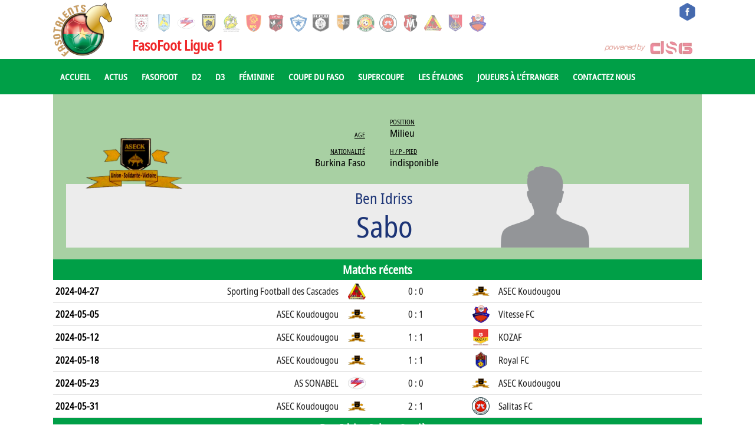

--- FILE ---
content_type: text/html; charset=UTF-8
request_url: https://www.fasotalents.com/people/soccer/ben-idriss-sabo/7807370/
body_size: 47120
content:
<!-- Global site tag (gtag.js) - Google Analytics -->
<script async src="https://www.googletagmanager.com/gtag/js?id=UA-133574762-1"></script>
<script>
  window.dataLayer = window.dataLayer || [];
  function gtag(){dataLayer.push(arguments);}
  gtag('js', new Date());

  gtag('config', 'UA-133574762-1');
</script>
<title>Fasotalents</title>
<meta name="description" content="">
<meta name="viewport" content="width=device-width, initial-scale=1, maximum-scale=1,user-scalable=no" />
<link rel="shortcut icon" href="https://fasotalents.com/favicon.ico" />
<link rel="stylesheet" type="text/css" href="https://www.dsg-widgets.com/wl/css/main.css" />
<link rel="stylesheet" type="text/css" href="https://www.dsg-widgets.com/wl/css/gsa.css" />
<script type="text/javascript" src="https://www.dsg-widgets.com/wl/js/main.js"></script>
<style>
.spielerprofil .grid .inner_full div.player_band { max-height:108px; }
@media screen and (max-width: 640px) {
	.spielerprofil .grid .inner_full div.player_band { max-height:88px; }
}
a {
	color: #232323;
}
.spielerprofil .grid .inner_full div.player_data dt { 
	text-decoration: underline;
	padding-bottom: 3px;
}
@media screen AND (min-width: 641px) {
	.team_a_img, .team_b_img { background-size: auto; }
	span.team_short { display: none; }
	span.team_full { display: inline; }
}
@media screen AND (max-width: 640px) {
	.datetime { font-size: 2.5vw; }
	.team_a_img, .team_b_img { background-size: contain; }
	span.team_short { display: inline;  font-size: 3vw; }
	span.team_full { display: none; }
}


.player_info_1 {
	width: 30%;
	box-sizing: border-box;
	padding-left: 5px;
	display: inline-block;
	float: left;
}
.player_info_2 {
	width: 70%;
	box-sizing: border-box;
	padding-left: 5px;
	display: inline-block;
	float: left;
}
.player_info_row {
	width: 100%;
	min-height: 21px;
	display: flex;
}
.player_info_key {
	width: 20%;
	box-sizing: border-box;
	display: inline-block;
	float: left;
	font-weight: bold;
	min-height: 21px;
	min-width: 90px;
	max-width: 90px;
}
.player_info_value {
	width: 80%;
	box-sizing: border-box;
	display: inline-block;
	float: left;
}
.membership_row {
	width: 100%;
	min-height: 40px;
	float: left;
	display: flex;
	align-items: center;
	box-sizing: border-box;
	padding-left: 5px;
}
.membership_date {
	width: 20%;
	font-size: 16px;
	max-width: 125px;
	min-width: 125px;
}
.membership_logo {
	width: 7%;
	min-width: 38px;
	max-width: 38px;
}
.membership_club {
	width: 73%;
}
.career_stats_header {
	overflow: hidden;
	flex-flow: row wrap;
	width: 100%;
	height: 30px;
	line-height: 30px;
	float: left;
	display: flex;
	align-items: center;
	box-sizing: border-box;
	padding-left: 5px;
	font-weight: bold;
}
.career_stats_header div {
	text-align: center;
}
.career_stats_row {
	overflow: hidden;
	flex-flow: row wrap;
	width: 100%;
	height: 30px;
	line-height: 30px;
	float: left;
	display: flex;
	align-items: center;
	box-sizing: border-box;
	padding-left: 5px;
}
.career_stats_row div {
	text-align: center;
}
@media screen AND (max-width: 500px) {
	.player_info_1 { width: 40%; }
	.player_info_2 { width: 60%; }
}
@media screen AND (min-width: 641px) {
	.team_a_img, .team_b_img { background-size: auto; }
	span.team_short { display: none; }
	span.team_full { display: inline; }
}
@media screen AND (max-width: 640px) {
	.datetime { font-size: 2.5vw; }
	.team_a_img, .team_b_img { background-size: contain; }
	span.team_short { display: inline;  font-size: 3vw; }
	span.team_full { display: none; }
}
.stat_hide, .int_stat_hide {
	display:none;
}
#domestic_show,#int_show {
	float:right;
	font-weight:bold;
	cursor:pointer;
	width: 100%;
    text-align: center;
    border-top: 2px solid #dfdfdf;
    background-color: FBFBFB;
	padding: 3px 0px;
}

@media screen AND (min-width: 401px) { 
	.mobile_stats_row { display: none; }
	#domestic_show_mobile, #int_show_mobile { display: none; }
}
@media screen AND (max-width: 400px) { 
	.career_stats_row, .career_stats_header { display:none; }
	.mobile_stats_row { display: block; float: left; }
	.mobile_stats_row_flex { display:flex; }
	.stat_hide_mobile, .int_stat_hide_mobile { display: none; }
	#domestic_show, #int_show { display: none; }
	
	
	#domestic_show_mobile, #int_show_mobile {
		display: flex;
		align-items: center;
		justify-content: center;
		font-weight: bold;
		width: 100%;
		cursor:pointer;
		border-top: 2px solid #dfdfdf;
	}
}
#player_info_col1 {
	display: inline-block;
}
#player_info_col2 {
	display: inline-block;
	text-align: left;
}
@media screen AND (max-width: 560px) {
	#player_info_col1 {
		display: block;
	}
	#player_info_col2 {
		text-align: right;
		display: block;
	}
}
.aufmacher.spielerprofil .inner_full .player_container {
	background: #a8d0a3 !important;
}
</style>

<style>
@font-face {
	font-family: 'notosans';
	src: url('https://dsg-images.com/fonts/NotoSans-Condensed.ttf');
}
*, .box .newsbox .teaser.list h2 {
	font-family: 'notosans' !important;
}
@font-face {
  font-family: 'fontello';
  src: url('//www.fasotalents.com/fontello.woff') format('woff');
  font-weight: normal;
  font-style: normal;
}
i {
	font-family: 'fontello';
}
body nav .inner_full .logo img { 
	   overflow: hidden;
    height: 60px;
}
body header .inner_full .logo img {
	width: 100px;
	height: 100px;
}
@media screen AND (max-width: 640px) {
	body header .inner_full .logo img {
		width: 50px;
		height: 50px;
		margin-top: 5px;
	}
}
nav li a {
	font-weight:bold;
}

.content:not(.meldung) table thead tr, 
.content:not(.meldung) table tbody .th, 
.box table th,
.box .topplayer .heading, .box .topstats .heading {
	background: #ef2729;
}
.aufmacher.spielerprofil .inner_full .player_container .player_band .number {
	color: #ef2729; 
}

@media screen AND (max-width: 960px) {
	nav .inner_full > ul > li > a {
		font-size: 15px;
	}
}
@media screen AND (max-width: 880px) {
	nav .inner_full > ul > li > a {
		font-size: 13px;
	}
}
@media screen AND (max-width: 760px) {
	nav .inner_full > ul > li > a {
		font-size: 11px;
	}
}
@media screen AND (max-width: 640px) {
	nav { position: sticky;	}
	.main.fixed, .main { padding-top: 0; }
}
nav .inner_full > ul > li {
	font-size: 15px;
}

nav,
footer,
.gsa_subheader_2,
.wl_subheader,
nav .grid > div > ul,
.content.meldung .social-bar,
.contentnav > li.active,
.box > h3, .content > h3, .box > .h3-heading, .content > .h3-heading, .box .vs .h3-heading, .content .vs .h3-heading {
	background: #009f47 !important;
}
.contentnav > li.active a {
	color: white !important;
}
nav .inner_full > ul > li .subnav {
	background: #009f47 !important;
	opacity: 0.95;
}
.contentnav {
	    border-bottom: 4px solid #009f47;
}
.box .newsbox .teaser.large h2,
.aufmacher .inner_full .current .heading  {
	background-color: #009f47 !important;
	opacity: 0.85;
}
nav .inner_full > ul > li > a:hover {
	color: #ef2729;
}
nav .inner_full > ul > li .subnav > ul > li a {
  color: white;
  text-decoration: none;
  display: block;
}
nav .inner_full > ul > li .subnav > ul > li a.active,
nav .inner_full > ul > li .subnav > ul > li a:hover {
  color: #ef2729;
}
.box .arrownav .smalltitle, 
.content .arrownav .smalltitle,
.box table th a, .box table td a {
	color: #000000;
}
</style>
<header style="padding-top: 0;">
<div class="grid">
<div class="inner_full">
<a href="//www.fasotalents.com" class="logo"><img src="//www.fasotalents.com/fasotalents.png" alt="DSG"/></a>

<div class="meta" style="position:absolute;right:10;">
<ul>
<li style="width:30px;"><a target="_blank" href="https://www.facebook.com/fasotalents/" style="margin-left: 0;"><img src="https://www.dsg-images.com/icons/facebook2.png" style="width:30px;height:30px;margin-top: 5px;"/></a></li>
</ul>
</div>
<div class="teams">
<div class="scrollcontent" style="margin-top: 20px;">
<div class="tpaging prev">
<i class="ico-arrow-full-le"></i>
</div>
<div class="tpaging next">
<i class="ico-arrow-full-ri"></i>
</div>

<ul><li><a href="//www.fasotalents.com/team/ajeb-de-bobo-dioulasso/23420/" ><img alt="AJEB de Bobo-Dioulasso" src="https://www.dsg-images.com/clubs/200x200/23420.png"/></a></li><li><a href="//www.fasotalents.com/team/as-douanes/34999/" ><img alt="AS Douanes" src="https://www.dsg-images.com/clubs/200x200/34999.png"/></a></li><li><a href="//www.fasotalents.com/team/as-sonabel/16115/" ><img alt="AS SONABEL" src="https://www.dsg-images.com/clubs/200x200/16115.png"/></a></li><li><a href="//www.fasotalents.com/team/asf-bobo-dioulasso/16125/" ><img alt="ASF Bobo-Dioulasso" src="https://www.dsg-images.com/clubs/200x200/16125.png"/></a></li><li><a href="//www.fasotalents.com/team/asfa-yennenga/16113/" ><img alt="ASFA/Yennenga" src="https://www.dsg-images.com/clubs/200x200/16113.png"/></a></li><li><a href="//www.fasotalents.com/team/cf-rahimo-fc/23425/" ><img alt="CF Rahimo FC" src="https://www.dsg-images.com/clubs/200x200/23425.png"/></a></li><li><a href="//www.fasotalents.com/team/cffeb/23426/" ><img alt="CFFEB" src="https://www.dsg-images.com/clubs/200x200/23426.png"/></a></li><li><a href="//www.fasotalents.com/team/etoile-filante-ouagadougou/16117/" ><img alt="Etoile Filante Ouagadougou" src="https://www.dsg-images.com/clubs/200x200/16117.png"/></a></li><li><a href="//www.fasotalents.com/team/racing-club-bobo-dioulasso/16118/" ><img alt="Racing Club Bobo-Dioulasso" src="https://www.dsg-images.com/clubs/200x200/16118.png"/></a></li><li><a href="//www.fasotalents.com/team/rail-club-du-kadiogo/16123/" ><img alt="Rail Club du Kadiogo" src="https://www.dsg-images.com/clubs/200x200/16123.png"/></a></li><li><a href="//www.fasotalents.com/team/real-du-faso/43769/" ><img alt="Réal du Faso" src="https://www.dsg-images.com/clubs/200x200/43769.png"/></a></li><li><a href="//www.fasotalents.com/team/salitas-fc/33954/" ><img alt="Salitas FC" src="https://www.dsg-images.com/clubs/200x200/33954.png"/></a></li><li><a href="//www.fasotalents.com/team/sc-majestic/13190/" ><img alt="SC Majestic" src="https://www.dsg-images.com/clubs/200x200/13190.png"/></a></li><li><a href="//www.fasotalents.com/team/sporting-football-des-cascades/49771/" ><img alt="Sporting Football des Cascades" src="https://www.dsg-images.com/clubs/200x200/49771.png"/></a></li><li><a href="//www.fasotalents.com/team/usfa/16119/" ><img alt="USFA" src="https://www.dsg-images.com/clubs/200x200/16119.png"/></a></li><li><a href="//www.fasotalents.com/team/vitesse-fc/37753/" ><img alt="Vitesse FC" src="https://www.dsg-images.com/clubs/200x200/37753.png"/></a></li></ul></div></div><div style="color: #ef2729;;font-weight:bold;font-size:24px;position:absolute;left:134px;top:55px;margin-top:5px;">FasoFoot Ligue 1</div><span class="poweredbydsg" style="margin-top:70px;margin-right:15px;"><a href="//datasportsgroup.com" target="_blank"><img src="//www.dsg-images.com/powered.png" alt="Data Sports Group Logo" title="powerd by Data Sports Group" /></a></span></div></div></header><div style="clear:both"></div><nav>
<div class="grid">
<div class="inner_full">
<a class="togglemenu" href="#"><i class="ico-toggle-menu"></i></a>
<ul style="overflow:hidden;">
<li class="hasChildren"><a href="//www.fasotalents.com/">Accueil</a></li><li class="hasChildren"><a href="//www.fasotalents.com/news-archive/">Actus</a></li><li class="hasChildren"><a href="//www.fasotalents.com/schedule/fasofoot-ligue-1-2025-2026/regular-season/132795/">Fasofoot</a></li><li class="hasChildren"><a href="//www.fasotalents.com/schedule/championnat-national-ligue-2-2025-2026/regular-season/132796/">D2</a></li><li class="hasChildren"><a href="//www.fasotalents.com/schedule/championnat-national-troisieme-division-2024-2025/ligue-des-hauts-bassins/120848/">D3</a></li><li class="hasChildren">
<a data-page-id="13">Féminine</a>
<div class="subnav">
<ul>

<li class="hasChildren" style="width: 300px;"><a href="//www.fasotalents.com/schedule/championnat-national-feminin-ligue-1-2025-2026/regular-season/135311/">Championnat National D1 Féminin</a></li><li class="hasChildren" style="width: 300px;"><a href="//www.fasotalents.com/schedule/championnat-national-feminin-ligue-2-2025-2026/regular-season/141117/">Championnat National D2 Féminin</a></li><li><a href="//www.fasotalents.com/competition/coupe-du-faso-feminine-2025/75655/">Coupe du Faso Féminine</a></li><li><a href="//www.fasotalents.com/competition/supercoupe-feminine-2023/68052/">Supercoupe Féminine</a></li></ul>
</div>
</li>
<li><a href="//www.fasotalents.com/competition/coupe-du-faso-2026/78053/">Coupe du Faso</a></li><li><a href="//www.fasotalents.com/competition/super-coupe-ajsb-2025/77396/">Supercoupe</a></li><li class="hasChildren">
<a data-page-id="13">Les Étalons</a>
<div class="subnav">
<ul>

<li><a href="//www.fasotalents.com/team/burkina-faso/1962/">Les Étalons</a></li><li><a href="//www.fasotalents.com/team/burkina-faso-u23/24196/">Les Étalons U23</a></li><li><a href="//www.fasotalents.com/team/burkina-faso-u20/24906/">Les Étalons U20</a></li><li><a href="//www.fasotalents.com/team/burkina-faso-u17/25617/">Les Étalons U17</a></li><li><a href="//www.fasotalents.com/team/burkina-faso/52035/">Les Étalons dames</a></li></ul>
</div>
</li>
<li class="hasChildren"><a href="//www.fasotalents.com/players-abroad/">Joueurs à l'étranger</a></li><li class="hasChildren"><a href="//www.fasotalents.com/contact-us/">Contactez nous</a></li></ul>
</div>
</div>
</nav><div class="aufmacher spielerprofil"><div class="grid"><div class="inner_full"><div class="inner_full"><div class="content"><div class="reloadContent"><div class="changeContent active"><div class="tab"><div class="current"><div class="player_container" id="playerteaser" style="min-height:280px"><div class="player_pic" style="display:flex;justify-content:center;"><img src="//www.dsg-images.com/players/150x150/7807370.png" alt="Ben Idriss Sabo" title="Ben Idriss Sabo" /></div><div class="player_data"><dl id="player_info_col1"><dt>Age</dt><dd></dd><dt>Nationalité</dt><dd>Burkina Faso</dd></dl><dl id="player_info_col2"><dt>Position</dt><dd>Milieu</dd><dt>H / P - Pied</dt><dd>indisponible</dd></dl><div class="logo"><a href="//www.fasotalents.com/team/asec-koudougou/23419/"><img alt="" title="" src="//www.dsg-images.com/clubs/200x200/23419.png"></a></div></div><div class="player_band" style=""><div class="arrow fright">&nbsp;</div><div class="player_info"><div class="number"></div><h1><span>Ben Idriss</span>Sabo</h1></div></div></div></div></div></div></div></div></div></div><div class="gsa_subheader_2">Matchs récents</div><div style="float:left;width:100%;height:38px;vertical-align:middle;display:table;table-layout:fixed;box-sizing:border-box;border-bottom:1px solid #dfdfdf;"><span class="match_date" style="display:table-cell;width:13%;height:38px;vertical-align:middle;font-weight:bold;font-size:16px;text-align:left;padding-left:4px;"><div class="datetime">2024-04-27</div></span><span class="team_a_name" style="display:table-cell;width:33%;height:38px;vertical-align:middle;font-size:16px;text-align:right;padding: 0 4px;"><a href="//www.fasotalents.com/team/sporting-football-des-cascades/49771/"><span class="team_full">Sporting Football des Cascades</span><span class="team_short">SFC</span></a></span><span class="team_a_img" style="display:table-cell;width:5%;min-width:38px;height:38px;vertical-align:middle;background-image:url('//www.dsg-images.com/clubs/30x30/49771.png'); background-position:center;background-repeat:no-repeat;" title="Club logo of Sporting Football des Cascades" alt="Club logo of Sporting Football des Cascades">&nbsp;</span><span class="match_score" style="display:table-cell;width:15%;height:38px;vertical-align:middle;font-weight:bold;font-size:16px;text-align:center;padding-right:10px;"><a href="//www.fasotalents.com/match/2024-04-27/sporting-football-des-cascades-vs-asec-koudougou/3157939/">0 : 0</a></span><span class="team_b_img" style="display:table-cell;width:5%;min-width:38px;height:38px;vertical-align:middle;background-image:url('//www.dsg-images.com/clubs/30x30/23419.png'); background-position:center;background-repeat:no-repeat;" title="Club logo of ASEC Koudougou" alt="Club logo of ASEC Koudougou">&nbsp;</span><span class="team_b_name" style="display:table-cell;width:33%;height:38px;vertical-align:middle;font-size:16px;padding: 0 4px;"><a href="//www.fasotalents.com/team/asec-koudougou/23419/"><span class="team_full">ASEC Koudougou</span><span class="team_short">ASEC K</span></a></span></div><div style="float:left;width:100%;height:38px;vertical-align:middle;display:table;table-layout:fixed;box-sizing:border-box;border-bottom:1px solid #dfdfdf;"><span class="match_date" style="display:table-cell;width:13%;height:38px;vertical-align:middle;font-weight:bold;font-size:16px;text-align:left;padding-left:4px;"><div class="datetime">2024-05-05</div></span><span class="team_a_name" style="display:table-cell;width:33%;height:38px;vertical-align:middle;font-size:16px;text-align:right;padding: 0 4px;"><a href="//www.fasotalents.com/team/asec-koudougou/23419/"><span class="team_full">ASEC Koudougou</span><span class="team_short">ASEC K</span></a></span><span class="team_a_img" style="display:table-cell;width:5%;min-width:38px;height:38px;vertical-align:middle;background-image:url('//www.dsg-images.com/clubs/30x30/23419.png'); background-position:center;background-repeat:no-repeat;" title="Club logo of ASEC Koudougou" alt="Club logo of ASEC Koudougou">&nbsp;</span><span class="match_score" style="display:table-cell;width:15%;height:38px;vertical-align:middle;font-weight:bold;font-size:16px;text-align:center;padding-right:10px;"><a href="//www.fasotalents.com/match/2024-05-05/asec-koudougou-vs-vitesse-fc/3157947/">0 : 1</a></span><span class="team_b_img" style="display:table-cell;width:5%;min-width:38px;height:38px;vertical-align:middle;background-image:url('//www.dsg-images.com/clubs/30x30/37753.png'); background-position:center;background-repeat:no-repeat;" title="Club logo of Vitesse FC" alt="Club logo of Vitesse FC">&nbsp;</span><span class="team_b_name" style="display:table-cell;width:33%;height:38px;vertical-align:middle;font-size:16px;padding: 0 4px;"><a href="//www.fasotalents.com/team/vitesse-fc/37753/"><span class="team_full">Vitesse FC</span><span class="team_short">Vitesse FC</span></a></span></div><div style="float:left;width:100%;height:38px;vertical-align:middle;display:table;table-layout:fixed;box-sizing:border-box;border-bottom:1px solid #dfdfdf;"><span class="match_date" style="display:table-cell;width:13%;height:38px;vertical-align:middle;font-weight:bold;font-size:16px;text-align:left;padding-left:4px;"><div class="datetime">2024-05-12</div></span><span class="team_a_name" style="display:table-cell;width:33%;height:38px;vertical-align:middle;font-size:16px;text-align:right;padding: 0 4px;"><a href="//www.fasotalents.com/team/asec-koudougou/23419/"><span class="team_full">ASEC Koudougou</span><span class="team_short">ASEC K</span></a></span><span class="team_a_img" style="display:table-cell;width:5%;min-width:38px;height:38px;vertical-align:middle;background-image:url('//www.dsg-images.com/clubs/30x30/23419.png'); background-position:center;background-repeat:no-repeat;" title="Club logo of ASEC Koudougou" alt="Club logo of ASEC Koudougou">&nbsp;</span><span class="match_score" style="display:table-cell;width:15%;height:38px;vertical-align:middle;font-weight:bold;font-size:16px;text-align:center;padding-right:10px;"><a href="//www.fasotalents.com/match/2024-05-12/asec-koudougou-vs-kozaf/3157957/">1 : 1</a></span><span class="team_b_img" style="display:table-cell;width:5%;min-width:38px;height:38px;vertical-align:middle;background-image:url('//www.dsg-images.com/clubs/30x30/13195.png'); background-position:center;background-repeat:no-repeat;" title="Club logo of KOZAF" alt="Club logo of KOZAF">&nbsp;</span><span class="team_b_name" style="display:table-cell;width:33%;height:38px;vertical-align:middle;font-size:16px;padding: 0 4px;"><a href="//www.fasotalents.com/team/kozaf/13195/"><span class="team_full">KOZAF</span><span class="team_short">KOZAF</span></a></span></div><div style="float:left;width:100%;height:38px;vertical-align:middle;display:table;table-layout:fixed;box-sizing:border-box;border-bottom:1px solid #dfdfdf;"><span class="match_date" style="display:table-cell;width:13%;height:38px;vertical-align:middle;font-weight:bold;font-size:16px;text-align:left;padding-left:4px;"><div class="datetime">2024-05-18</div></span><span class="team_a_name" style="display:table-cell;width:33%;height:38px;vertical-align:middle;font-size:16px;text-align:right;padding: 0 4px;"><a href="//www.fasotalents.com/team/asec-koudougou/23419/"><span class="team_full">ASEC Koudougou</span><span class="team_short">ASEC K</span></a></span><span class="team_a_img" style="display:table-cell;width:5%;min-width:38px;height:38px;vertical-align:middle;background-image:url('//www.dsg-images.com/clubs/30x30/23419.png'); background-position:center;background-repeat:no-repeat;" title="Club logo of ASEC Koudougou" alt="Club logo of ASEC Koudougou">&nbsp;</span><span class="match_score" style="display:table-cell;width:15%;height:38px;vertical-align:middle;font-weight:bold;font-size:16px;text-align:center;padding-right:10px;"><a href="//www.fasotalents.com/match/2024-05-18/asec-koudougou-vs-royal-fc/3157966/">1 : 1</a></span><span class="team_b_img" style="display:table-cell;width:5%;min-width:38px;height:38px;vertical-align:middle;background-image:url('//www.dsg-images.com/clubs/30x30/23421.png'); background-position:center;background-repeat:no-repeat;" title="Club logo of Royal FC" alt="Club logo of Royal FC">&nbsp;</span><span class="team_b_name" style="display:table-cell;width:33%;height:38px;vertical-align:middle;font-size:16px;padding: 0 4px;"><a href="//www.fasotalents.com/team/royal-fc/23421/"><span class="team_full">Royal FC</span><span class="team_short">Royal FC</span></a></span></div><div style="float:left;width:100%;height:38px;vertical-align:middle;display:table;table-layout:fixed;box-sizing:border-box;border-bottom:1px solid #dfdfdf;"><span class="match_date" style="display:table-cell;width:13%;height:38px;vertical-align:middle;font-weight:bold;font-size:16px;text-align:left;padding-left:4px;"><div class="datetime">2024-05-23</div></span><span class="team_a_name" style="display:table-cell;width:33%;height:38px;vertical-align:middle;font-size:16px;text-align:right;padding: 0 4px;"><a href="//www.fasotalents.com/team/as-sonabel/16115/"><span class="team_full">AS SONABEL</span><span class="team_short">AS SONABEL</span></a></span><span class="team_a_img" style="display:table-cell;width:5%;min-width:38px;height:38px;vertical-align:middle;background-image:url('//www.dsg-images.com/clubs/30x30/16115.png'); background-position:center;background-repeat:no-repeat;" title="Club logo of AS SONABEL" alt="Club logo of AS SONABEL">&nbsp;</span><span class="match_score" style="display:table-cell;width:15%;height:38px;vertical-align:middle;font-weight:bold;font-size:16px;text-align:center;padding-right:10px;"><a href="//www.fasotalents.com/match/2024-05-23/as-sonabel-vs-asec-koudougou/3157973/">0 : 0</a></span><span class="team_b_img" style="display:table-cell;width:5%;min-width:38px;height:38px;vertical-align:middle;background-image:url('//www.dsg-images.com/clubs/30x30/23419.png'); background-position:center;background-repeat:no-repeat;" title="Club logo of ASEC Koudougou" alt="Club logo of ASEC Koudougou">&nbsp;</span><span class="team_b_name" style="display:table-cell;width:33%;height:38px;vertical-align:middle;font-size:16px;padding: 0 4px;"><a href="//www.fasotalents.com/team/asec-koudougou/23419/"><span class="team_full">ASEC Koudougou</span><span class="team_short">ASEC K</span></a></span></div><div style="float:left;width:100%;height:38px;vertical-align:middle;display:table;table-layout:fixed;box-sizing:border-box;border-bottom:1px solid #dfdfdf;"><span class="match_date" style="display:table-cell;width:13%;height:38px;vertical-align:middle;font-weight:bold;font-size:16px;text-align:left;padding-left:4px;"><div class="datetime">2024-05-31</div></span><span class="team_a_name" style="display:table-cell;width:33%;height:38px;vertical-align:middle;font-size:16px;text-align:right;padding: 0 4px;"><a href="//www.fasotalents.com/team/asec-koudougou/23419/"><span class="team_full">ASEC Koudougou</span><span class="team_short">ASEC K</span></a></span><span class="team_a_img" style="display:table-cell;width:5%;min-width:38px;height:38px;vertical-align:middle;background-image:url('//www.dsg-images.com/clubs/30x30/23419.png'); background-position:center;background-repeat:no-repeat;" title="Club logo of ASEC Koudougou" alt="Club logo of ASEC Koudougou">&nbsp;</span><span class="match_score" style="display:table-cell;width:15%;height:38px;vertical-align:middle;font-weight:bold;font-size:16px;text-align:center;padding-right:10px;"><a href="//www.fasotalents.com/match/2024-05-31/asec-koudougou-vs-salitas-fc/3157979/">2 : 1</a></span><span class="team_b_img" style="display:table-cell;width:5%;min-width:38px;height:38px;vertical-align:middle;background-image:url('//www.dsg-images.com/clubs/30x30/33954.png'); background-position:center;background-repeat:no-repeat;" title="Club logo of Salitas FC" alt="Club logo of Salitas FC">&nbsp;</span><span class="team_b_name" style="display:table-cell;width:33%;height:38px;vertical-align:middle;font-size:16px;padding: 0 4px;"><a href="//www.fasotalents.com/team/salitas-fc/33954/"><span class="team_full">Salitas FC</span><span class="team_short">Salitas FC</span></a></span></div><div class="gsa_subheader_2"><span class="player_prefix">Ben Idriss Sabo - </span>Carrière</div><div class="membership_row"><div class="membership_date">07/2025 - </div><div class="membership_logo"><img src="//www.dsg-images.com/clubs/30x30/23419.png" title="Club logo of ASEC Koudougou" alt="Club logo of ASEC Koudougou" /></div><a class="membership_club" href="//www.fasotalents.com/team/asec-koudougou/23419/"><div class="membership_club">ASEC Koudougou</div></a></div><div class="membership_row"><div class="membership_date">07/2024 - 06/2025</div><div class="membership_logo"><img src="//www.dsg-images.com/clubs/30x30/16116.png" title="Club logo of BPS Koudougou" alt="Club logo of BPS Koudougou" /></div><a class="membership_club" href="//www.fasotalents.com/team/bps-koudougou/16116/"><div class="membership_club">BPS Koudougou</div></a></div><div class="membership_row"><div class="membership_date">09/2022 - 07/2024</div><div class="membership_logo"><img src="//www.dsg-images.com/clubs/30x30/23419.png" title="Club logo of ASEC Koudougou" alt="Club logo of ASEC Koudougou" /></div><a class="membership_club" href="//www.fasotalents.com/team/asec-koudougou/23419/"><div class="membership_club">ASEC Koudougou</div></a></div><div class="gsa_subheader_2">Statistiques de carrière en club</div><div class="career_stats_header" style=""><div class="col_p3" style="min-width:25px;width:3.2258064516129%;"></div><div class="col_p3" style="min-width:200px;width:25.806451612903%;text-align:left;">Ligue</div><div class="col_p3" style="min-width:100px;width:12.903225806452%;">Saison</div><div class="col_p3" style="min-width:45px;width:5.8064516129032%;">Ap</div><div class="col_p3" style="min-width:45px;width:5.8064516129032%;">SI</div><div class="col_p3" style="min-width:45px;width:5.8064516129032%;">SO</div><div class="col_p3" style="min-width:45px;width:5.8064516129032%;">B</div><div class="col_p3" style="min-width:45px;width:5.8064516129032%;">B</div><div class="col_p3" style="min-width:45px;width:5.8064516129032%;">A</div><div class="col_p3" style="min-width:45px;width:5.8064516129032%;">CJ</div><div class="col_p3" style="min-width:45px;width:5.8064516129032%;">2J</div><div class="col_p3" style="min-width:45px;width:5.8064516129032%;">CR</div><div class="col_p3" style="min-width:45px;width:5.8064516129032%;">Min</div></div><div class="career_stats_row " style=""><div class="career_stats_logo" style="min-width:25px;width:3.2258064516129%;">
							<img src="//www.dsg-images.com/flags/16x16/39.png" title="Flag of Burkina Faso" alt="Flag of Burkina Faso"/>
						  </div><div class="career_stats_league" style="min-width:200px;width:25.806451612903%;text-align:left;">Ligue 1 Lonab</div><div class="career_stats_season" style="min-width:100px;width:12.903225806452%;">2023/2024</div><div class="career_stats_stat" style="min-width:45px;width:5.8064516129032%;">24</div><div class="career_stats_stat" style="min-width:45px;width:5.8064516129032%;">0</div><div class="career_stats_stat" style="min-width:45px;width:5.8064516129032%;">3</div><div class="career_stats_stat" style="min-width:45px;width:5.8064516129032%;">1</div><div class="career_stats_stat" style="min-width:45px;width:5.8064516129032%;">1</div><div class="career_stats_stat" style="min-width:45px;width:5.8064516129032%;">1</div><div class="career_stats_stat" style="min-width:45px;width:5.8064516129032%;">4</div><div class="career_stats_stat" style="min-width:45px;width:5.8064516129032%;">0</div><div class="career_stats_stat" style="min-width:45px;width:5.8064516129032%;">0</div><div class="career_stats_stat" style="min-width:45px;width:5.8064516129032%;">2119</div></div><div class="mobile_stats_row_flex mobile_stats_row " style="width:100%;background-color: #dfdfdf;align-items:center;font-weight:bold;font-size:18px;height:36px;"><img src="//www.dsg-images.com/flags/glossy_30x30/39.png" title="Flag of Burkina Faso" alt="Flag of Burkina Faso" style="height:20px;margin-right:5px;"/>Ligue 1 Lonab 2023/2024</div><div class="mobile_stats_row" style="width:100%;"><div class="mobile_stats_row_flex " style="padding-left:5px;align-items;center;font-weight:bold;width:100%;"><div class="col_p3" style="min-width:45px;width:20%;">Ap</div><div class="col_p3" style="min-width:45px;width:20%;">SI</div><div class="col_p3" style="min-width:45px;width:20%;">SO</div><div class="col_p3" style="min-width:45px;width:20%;">B</div><div class="col_p3" style="min-width:30px;width:20%;">B</div></div><div class="mobile_stats_row_flex " style="padding-left:5px;align-items;center;width:100%;"><div class="career_stats_stat" style="min-width:45px;width:20%;">24</div><div class="career_stats_stat" style="min-width:45px;width:20%;">0</div><div class="career_stats_stat" style="min-width:45px;width:20%;">3</div><div class="career_stats_stat" style="min-width:45px;width:20%;">1</div><div class="career_stats_stat" style="min-width:30px;width:20%;">1</div></div></div><div class="mobile_stats_row" style="width:100%;"><div class="mobile_stats_row_flex " style="padding-left:5px;align-items;center;font-weight:bold;"><div class="col_p3" style="min-width:30px;width:20%;">A</div><div class="col_p3" style="min-width:30px;width:20%;">CJ</div><div class="col_p3" style="min-width:30px;width:20%;">2J</div><div class="col_p3" style="min-width:30px;width:20%;">CR</div><div class="col_p3" style="min-width:30px;width:20%;">Min</div></div><div class="mobile_stats_row_flex " style="padding-left:5px;align-items;center;"><div class="career_stats_stat" style="min-width:30px;width:20%;">1</div><div class="career_stats_stat" style="min-width:30px;width:20%;">4</div><div class="career_stats_stat" style="min-width:30px;width:20%;">0</div><div class="career_stats_stat" style="min-width:30px;width:20%;">0</div><div class="career_stats_stat" style="min-width:30px;width:20%;">2119</div></div></div><div class="career_stats_row " style=""><div class="career_stats_logo" style="min-width:25px;width:3.2258064516129%;">
							<img src="//www.dsg-images.com/flags/16x16/39.png" title="Flag of Burkina Faso" alt="Flag of Burkina Faso"/>
						  </div><div class="career_stats_league" style="min-width:200px;width:25.806451612903%;text-align:left;">Coupe du Faso</div><div class="career_stats_season" style="min-width:100px;width:12.903225806452%;">2023</div><div class="career_stats_stat" style="min-width:45px;width:5.8064516129032%;">1</div><div class="career_stats_stat" style="min-width:45px;width:5.8064516129032%;">0</div><div class="career_stats_stat" style="min-width:45px;width:5.8064516129032%;">1</div><div class="career_stats_stat" style="min-width:45px;width:5.8064516129032%;">0</div><div class="career_stats_stat" style="min-width:45px;width:5.8064516129032%;">0</div><div class="career_stats_stat" style="min-width:45px;width:5.8064516129032%;"></div><div class="career_stats_stat" style="min-width:45px;width:5.8064516129032%;">1</div><div class="career_stats_stat" style="min-width:45px;width:5.8064516129032%;">0</div><div class="career_stats_stat" style="min-width:45px;width:5.8064516129032%;">0</div><div class="career_stats_stat" style="min-width:45px;width:5.8064516129032%;">76</div></div><div class="mobile_stats_row_flex mobile_stats_row " style="width:100%;background-color: #dfdfdf;align-items:center;font-weight:bold;font-size:18px;height:36px;"><img src="//www.dsg-images.com/flags/glossy_30x30/39.png" title="Flag of Burkina Faso" alt="Flag of Burkina Faso" style="height:20px;margin-right:5px;"/>Coupe du Faso 2023</div><div class="mobile_stats_row" style="width:100%;"><div class="mobile_stats_row_flex " style="padding-left:5px;align-items;center;font-weight:bold;width:100%;"><div class="col_p3" style="min-width:45px;width:20%;">Ap</div><div class="col_p3" style="min-width:45px;width:20%;">SI</div><div class="col_p3" style="min-width:45px;width:20%;">SO</div><div class="col_p3" style="min-width:45px;width:20%;">B</div><div class="col_p3" style="min-width:30px;width:20%;">B</div></div><div class="mobile_stats_row_flex " style="padding-left:5px;align-items;center;width:100%;"><div class="career_stats_stat" style="min-width:45px;width:20%;">1</div><div class="career_stats_stat" style="min-width:45px;width:20%;">0</div><div class="career_stats_stat" style="min-width:45px;width:20%;">1</div><div class="career_stats_stat" style="min-width:45px;width:20%;">0</div><div class="career_stats_stat" style="min-width:30px;width:20%;">0</div></div></div><div class="mobile_stats_row" style="width:100%;"><div class="mobile_stats_row_flex " style="padding-left:5px;align-items;center;font-weight:bold;"><div class="col_p3" style="min-width:30px;width:20%;">A</div><div class="col_p3" style="min-width:30px;width:20%;">CJ</div><div class="col_p3" style="min-width:30px;width:20%;">2J</div><div class="col_p3" style="min-width:30px;width:20%;">CR</div><div class="col_p3" style="min-width:30px;width:20%;">Min</div></div><div class="mobile_stats_row_flex " style="padding-left:5px;align-items;center;"><div class="career_stats_stat" style="min-width:30px;width:20%;"></div><div class="career_stats_stat" style="min-width:30px;width:20%;">1</div><div class="career_stats_stat" style="min-width:30px;width:20%;">0</div><div class="career_stats_stat" style="min-width:30px;width:20%;">0</div><div class="career_stats_stat" style="min-width:30px;width:20%;">76</div></div></div><div class="career_stats_row " style=""><div class="career_stats_logo" style="min-width:25px;width:3.2258064516129%;">
							<img src="//www.dsg-images.com/flags/16x16/39.png" title="Flag of Burkina Faso" alt="Flag of Burkina Faso"/>
						  </div><div class="career_stats_league" style="min-width:200px;width:25.806451612903%;text-align:left;">Ligue 1 Lonab</div><div class="career_stats_season" style="min-width:100px;width:12.903225806452%;">2022/2023</div><div class="career_stats_stat" style="min-width:45px;width:5.8064516129032%;">19</div><div class="career_stats_stat" style="min-width:45px;width:5.8064516129032%;">8</div><div class="career_stats_stat" style="min-width:45px;width:5.8064516129032%;">2</div><div class="career_stats_stat" style="min-width:45px;width:5.8064516129032%;">11</div><div class="career_stats_stat" style="min-width:45px;width:5.8064516129032%;">0</div><div class="career_stats_stat" style="min-width:45px;width:5.8064516129032%;">0</div><div class="career_stats_stat" style="min-width:45px;width:5.8064516129032%;">2</div><div class="career_stats_stat" style="min-width:45px;width:5.8064516129032%;">0</div><div class="career_stats_stat" style="min-width:45px;width:5.8064516129032%;">0</div><div class="career_stats_stat" style="min-width:45px;width:5.8064516129032%;">1056</div></div><div class="mobile_stats_row_flex mobile_stats_row " style="width:100%;background-color: #dfdfdf;align-items:center;font-weight:bold;font-size:18px;height:36px;"><img src="//www.dsg-images.com/flags/glossy_30x30/39.png" title="Flag of Burkina Faso" alt="Flag of Burkina Faso" style="height:20px;margin-right:5px;"/>Ligue 1 Lonab 2022/2023</div><div class="mobile_stats_row" style="width:100%;"><div class="mobile_stats_row_flex " style="padding-left:5px;align-items;center;font-weight:bold;width:100%;"><div class="col_p3" style="min-width:45px;width:20%;">Ap</div><div class="col_p3" style="min-width:45px;width:20%;">SI</div><div class="col_p3" style="min-width:45px;width:20%;">SO</div><div class="col_p3" style="min-width:45px;width:20%;">B</div><div class="col_p3" style="min-width:30px;width:20%;">B</div></div><div class="mobile_stats_row_flex " style="padding-left:5px;align-items;center;width:100%;"><div class="career_stats_stat" style="min-width:45px;width:20%;">19</div><div class="career_stats_stat" style="min-width:45px;width:20%;">8</div><div class="career_stats_stat" style="min-width:45px;width:20%;">2</div><div class="career_stats_stat" style="min-width:45px;width:20%;">11</div><div class="career_stats_stat" style="min-width:30px;width:20%;">0</div></div></div><div class="mobile_stats_row" style="width:100%;"><div class="mobile_stats_row_flex " style="padding-left:5px;align-items;center;font-weight:bold;"><div class="col_p3" style="min-width:30px;width:20%;">A</div><div class="col_p3" style="min-width:30px;width:20%;">CJ</div><div class="col_p3" style="min-width:30px;width:20%;">2J</div><div class="col_p3" style="min-width:30px;width:20%;">CR</div><div class="col_p3" style="min-width:30px;width:20%;">Min</div></div><div class="mobile_stats_row_flex " style="padding-left:5px;align-items;center;"><div class="career_stats_stat" style="min-width:30px;width:20%;">0</div><div class="career_stats_stat" style="min-width:30px;width:20%;">2</div><div class="career_stats_stat" style="min-width:30px;width:20%;">0</div><div class="career_stats_stat" style="min-width:30px;width:20%;">0</div><div class="career_stats_stat" style="min-width:30px;width:20%;">1056</div></div></div><div class="career_stats_row" style="border-top: 2px solid #dfdfdf;font-weight:bold;"><div class="career_stats_logo" style="min-width:25px;width:3.2258064516129%;"></div><div class="career_stats_league" style="text-align:left;min-width:200px;width:25.806451612903%;"></div><div class="career_stats_season" style="min-width:100px;width:12.903225806452%;"></div><div class="career_stats_stat" style="min-width:45px;width:5.8064516129032%;">44</div><div class="career_stats_stat" style="min-width:45px;width:5.8064516129032%;">8</div><div class="career_stats_stat" style="min-width:45px;width:5.8064516129032%;">6</div><div class="career_stats_stat" style="min-width:45px;width:5.8064516129032%;">12</div><div class="career_stats_stat" style="min-width:45px;width:5.8064516129032%;">1</div><div class="career_stats_stat" style="min-width:45px;width:5.8064516129032%;">1</div><div class="career_stats_stat" style="min-width:45px;width:5.8064516129032%;">7</div><div class="career_stats_stat" style="min-width:45px;width:5.8064516129032%;">0</div><div class="career_stats_stat" style="min-width:45px;width:5.8064516129032%;">0</div><div class="career_stats_stat" style="min-width:45px;width:5.8064516129032%;">3251</div></div><div class="mobile_stats_row_flex mobile_stats_row" style="padding-left:5px;width:100%;background-color: #dfdfdf;align-items:center;font-weight:bold;font-size:18px;height:36px;">Totals</div><div class="mobile_stats_row" style="width:100%;"><div class="" style="padding-left:5px;display:flex;align-items;center;font-weight:bold;width:100%;"><div class="col_p3" style="min-width:45px;width:20%;">Ap</div><div class="col_p3" style="min-width:45px;width:20%;">SI</div><div class="col_p3" style="min-width:45px;width:20%;">SO</div><div class="col_p3" style="min-width:45px;width:20%;">B</div><div class="col_p3" style="min-width:30px;width:20%;">B</div></div><div class="" style="padding-left:5px;display:flex;align-items;center;width:100%;"><div class="career_stats_stat" style="min-width:45px;width:20%;">44</div><div class="career_stats_stat" style="min-width:45px;width:20%;">8</div><div class="career_stats_stat" style="min-width:45px;width:20%;">6</div><div class="career_stats_stat" style="min-width:45px;width:20%;">12</div><div class="career_stats_stat" style="min-width:45px;width:20%;">1</div></div></div><div class="mobile_stats_row" style="width:100%;"><div class="" style="padding-left:5px;display:flex;align-items;center;font-weight:bold;"><div class="col_p3" style="min-width:30px;width:20%;">A</div><div class="col_p3" style="min-width:30px;width:20%;">CJ</div><div class="col_p3" style="min-width:30px;width:20%;">2J</div><div class="col_p3" style="min-width:30px;width:20%;">CR</div><div class="col_p3" style="min-width:30px;width:20%;">Min</div></div><div class="" style="padding-left:5px;display:flex;align-items;center;"><div class="career_stats_stat" style="min-width:45px;width:20%;">1</div><div class="career_stats_stat" style="min-width:45px;width:20%;">7</div><div class="career_stats_stat" style="min-width:45px;width:20%;">0</div><div class="career_stats_stat" style="min-width:45px;width:20%;">0</div><div class="career_stats_stat" style="min-width:45px;width:20%;">3251</div></div></div></div></div><div style="clear: both;"></div></div><style>
@media screen AND (max-width: 640px) {
	li.footer_national { min-width:300px; }	
}
@media screen AND (min-width: 641px) {
	li.footer_national { min-width:160px; }	
}
</style>
<footer>
<div class="grid">
<div class="inner_full">
<ul style="width:90%;margin:auto 5%">
<li style="width:15%;min-width: 100px;">
<span class="heading">Liens rapides</span>
<ul>
<li class="active"><a target="_self" href="#">Actus</a></li>
<li class="active"><a target="_self" href="//www.fasotalents.com/schedule/fasofoot-ligue-1-2025-2026/regular-season/132795/">Fasofoot</a></li>
<li class="active"><a target="_self" href="//www.fasotalents.com/schedule/championnat-national-ligue-2-2025-2026/regular-season/132796/">D2</a></li>
<li class="active"><a target="_self" href="//www.fasotalents.com/schedule/championnat-national-troisieme-division-2024-2025/ligue-des-hauts-bassins/120848/">D3</a></li>
<li class="active" style="width:300px;"><a target="_self" href="//www.fasotalents.com/schedule/championnat-national-feminin-ligue-1-2025-2026/regular-season/135311/">Championnat National D1 Féminin</a></li><li class="active" style="width:300px;"><a target="_self" href="//www.fasotalents.com/schedule/championnat-national-feminin-ligue-2-2025-2026/regular-season/141117/">Championnat National D2 Féminin</a></li><li class="active" style="width:300px;"><a target="_self" href="//www.fasotalents.com/competition/coupe-du-faso-feminine-2025/75655/">Coupe du Faso Féminine</a></li><li class="active" style="width:300px;"><a target="_self" href="//www.fasotalents.com/competition/supercoupe-feminine-2023/68052/">Supercoupe Féminine</a></li>
<li class="active"><a target="_self" href="//www.fasotalents.com/competition/coupe-du-faso-2026/78053/">Coupe du Faso</a></li>
<li class="active"><a target="_self" href="//www.fasotalents.com/competition/super-coupe-ajsb-2025/77396/">Supercoupe</a></li>
<li class="active"><a target="_self" href="https://fasotalents.com/players-abroad/">Joueurs à l'étranger</a></li>
<li class="active"><a target="_self" href="https://fasotalents.com/contact-us/">Contactez nous</a></li>
</ul>
</li>
</ul>
<ul style="margin-left:0px;"><li style="width:100%;text-align:center;">Copyright © since 2018, fasotalents. All rights reserved.</li></ul>
</div>
</div>
</footer>
<!-- Global site tag (gtag.js) - Google Analytics -->
<script async src="https://www.googletagmanager.com/gtag/js?id=UA-113504828-1"></script>
<script>
  window.dataLayer = window.dataLayer || [];
  function gtag(){dataLayer.push(arguments);}
  gtag('js', new Date());

  gtag('config', 'UA-113504828-1');
</script><script>
$(function() {
	$('#domestic_show').on('click', function() {
		if ($('.stat_hide').hasClass('displayed')) {
			$('.stat_hide').css('display','none');
			$('.stat_hide').removeClass('displayed');
			$('#domestic_show').text('Montrer tout');
		}
		else {
			$('.stat_hide').css('display','flex');
			$('.stat_hide').addClass('displayed');			
			$('#domestic_show').text('Cacher');
		}
	});
	$('#int_show').on('click', function() {
		if ($('.int_stat_hide').hasClass('displayed')) {
			$('.int_stat_hide').css('display','none');
			$('.int_stat_hide').removeClass('displayed');
			$('#int_show').text('Montrer tout');
		}
		else {
			$('.int_stat_hide').css('display','flex');
			$('.int_stat_hide').addClass('displayed');			
			$('#int_show').text('Cacher');
		}
	});
	
	
	$('#domestic_show_mobile').on('click', function() {
		if ($('.stat_hide_mobile').hasClass('displayed')) {
			$('.stat_hide_mobile').css('display','none');
			$('.stat_hide_mobile').removeClass('displayed');
			$('#domestic_show_mobile').text('Montrer tout');
		}
		else {
			$('.stat_hide_mobile').css('display','flex');
			$('.stat_hide_mobile').addClass('displayed');			
			$('#domestic_show_mobile').text('Cacher');
		}
	});
	$('#int_show_mobile').on('click', function() {
		if ($('.int_stat_hide_mobile').hasClass('displayed')) {
			$('.int_stat_hide_mobile').css('display','none');
			$('.int_stat_hide_mobile').removeClass('displayed');
			$('#int_show_mobile').text('Montrer tout');
		}
		else {
			$('.int_stat_hide_mobile').css('display','flex');
			$('.int_stat_hide_mobile').addClass('displayed');			
			$('#int_show_mobile').text('Cacher');
		}
	});

});
</script>
